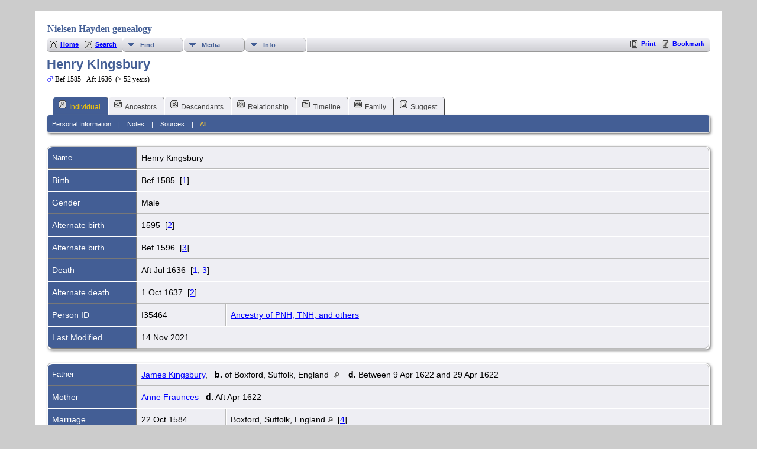

--- FILE ---
content_type: text/html;charset=UTF-8
request_url: https://nielsenhayden.com/genealogy-tng/getperson.php?personID=I35464&tree=nh1
body_size: 5112
content:
<!DOCTYPE html PUBLIC "-//W3C//DTD XHTML 1.0 Transitional//EN">

<html lang="en" xmlns="http://www.w3.org/1999/xhtml">
<head>
<title>Henry Kingsbury b. Bef 1585 d. Aft Jul 1636: NH genealogy</title>
<link rel="canonical" href="http://nielsenhayden.com/genealogy-tng//getperson.php?personID=I35464&tree=nh1" />
<meta name="Keywords" content="" />
<meta name="Description" content="Henry Kingsbury b. Bef 1585 d. Aft Jul 1636: NH genealogy" />
<meta http-equiv="Content-type" content="text/html; charset=UTF-8" />
<meta name="viewport" content="width=device-width, initial-scale=1" />
<link href="css/genstyle.css?v=15.0.1" rel="stylesheet" type="text/css" />
<link href="templates/template133/css/tngtabs2.css" rel="stylesheet" type="text/css" />
<link href="templates/template133/css/templatestyle.css?v=15.0.1" rel="stylesheet" type="text/css" />
<script src="https://code.jquery.com/jquery-3.4.1.min.js" type="text/javascript" integrity="sha384-vk5WoKIaW/vJyUAd9n/wmopsmNhiy+L2Z+SBxGYnUkunIxVxAv/UtMOhba/xskxh" crossorigin="anonymous"></script>
<script src="https://code.jquery.com/ui/1.12.1/jquery-ui.min.js" type="text/javascript" integrity="sha256-VazP97ZCwtekAsvgPBSUwPFKdrwD3unUfSGVYrahUqU=" crossorigin="anonymous"></script>
<script type="text/javascript" src="js/net.js"></script>
<script type="text/javascript">var tnglitbox;</script>
<script type="application/ld+json">
{"@type":"Person","@id":"getperson.php?personID=I35464&amp;tree=nh1","name":"Henry","familyName":"Kingsbury","birthPlace":"","birthDate":"1584-12-31","deathPlace":"","deathDate":"1636-08-00"}
</script>

<script type = 'text/javascript'>
function togglednaicon() {
   if ($('.toggleicon2').attr('src').indexOf('desc') > 0) {
      $('.toggleicon2').attr('src',cmstngpath + 'img/tng_sort_asc.gif')
      $('.toggleicon2').attr('title', 'Collapse');
      $('.dnatest').show();
   }
   else {
      $('.toggleicon2').attr('src',cmstngpath + 'img/tng_sort_desc.gif')
      $('.toggleicon2').attr('title', 'Expand');
      $('.dnatest').hide();
   }
}

function show_dnatest() {
      $('.toggleicon2').attr('src',cmstngpath + 'img/tng_sort_asc.gif')
      $('.toggleicon2').attr('title', 'Collapse');
      $('.dnatest').show();
}

function hide_dnatest() {
      $('.toggleicon2').attr('src',cmstngpath + 'img/tng_sort_desc.gif')
      $('.toggleicon2').attr('title', 'Expand');
      $('.dnatest').hide();
}
</script><link href="templates/template133/css/mytngstyle.css?v=15.0.1" rel="stylesheet" type="text/css" />
<script type="text/javascript" src="js/tngmenuhover2.js"></script>
<script type="text/javascript">
// <![CDATA[
var tnglitbox;
var share = 0;
var closeimg = "img/tng_close.gif";
var smallimage_url = 'ajx_smallimage.php?';
var cmstngpath='';
var loadingmsg = 'Loading...';
var expand_msg = "Expand";
var collapse_msg = "Collapse";
//]]>
</script>
<link rel="alternate" type="application/rss+xml" title="RSS" href="tngrss.php" />
<!-- The Next Generation of Genealogy Sitebuilding, v.15.0.1 (6 March 2025), Written by Darrin Lythgoe, 2001-2025 -->
</head>

<body>
<div id="art-main">
    <div class="cleared reset-box"></div>
<div class="art-nav">
	<div class="art-nav-l"></div>
	<div class="art-nav-r"></div>
<div class="art-nav-outer">
<div class="art-nav-wrapper">
<div class="art-nav-inner">
	<ul class="art-hmenu">
		<li>
			<a href="pedigree.php?personID=&amp;tree="><span class="l"></span><span class="r"></span><span class="t"></span></a>
		</li>	
		<li>
			<a href="pedigree.php?personID=&amp;tree="><span class="l"></span><span class="r"></span><span class="t"></span></a>
		</li>	
	</ul>
</div>
</div>
</div>
</div>
<div class="cleared reset-box"></div>
<div class="art-sheet">
        <div class="art-sheet-cc"></div>
        <div class="art-sheet-body">
            <div class="art-content-layout">
                <div class="art-content-layout-row">
                    <div class="art-layout-cell art-content">
<div class="art-post">
    <div class="art-post-body">
		<h2 class="site-head"><a href="index.php"><img src="templates/template133/img/globe-small.jpg" alt="" class="greentree" />Nielsen Hayden genealogy</a></h2>
<div class="menucontainer">
<div class="innercontainer">
<div style="display:inline-flex"><div class="icons">
<a href="index.php"    title="Home" class="tngsmallicon" id="home-smicon">Home</a>
<a href="searchform.php"    title="Search" class="tngsmallicon" id="search-smicon">Search</a>

</div>
<ul class="tngdd" id="tngdd">
<li><a href="#" class="menulink">Find</a>
<ul>
<li><a href="surnames.php"><span class="menu-icon" id="surnames-icon"></span> <div class="menu-label">Surnames</div></a></li>
<li><a href="whatsnew.php"><span class="menu-icon" id="whatsnew-icon"></span> <div class="menu-label">What's New</div></a></li>
<li><a href="mostwanted.php"><span class="menu-icon" id="mw-icon"></span> <div class="menu-label">Most Wanted</div></a></li>
<li><a href="reports.php"><span class="menu-icon" id="reports-icon"></span> <div class="menu-label">Reports</div></a></li>
<li><a href="cemeteries.php"><span class="menu-icon" id="cemeteries-icon"></span> <div class="menu-label">Cemeteries</div></a></li>
</ul>
</li>
<li><a href="#" class="menulink">Media</a>
<ul>
<li><a href="browsemedia.php?mediatypeID=photos"><span class="menu-icon" id="photos-icon"></span> <div class="menu-label">Photos</div></a></li>
<li><a href="browsemedia.php"><span class="menu-icon" id="media-icon"></span> <div class="menu-label">All Media</div></a></li>
</ul>
</li>
<li><a href="#" class="menulink">Info</a>
<ul>
<li><a href="places.php"><span class="menu-icon" id="places-icon"></span> <div class="menu-label">Places</div></a></li>
<li><a href="browsetrees.php"><span class="menu-icon" id="trees-icon"></span> <div class="menu-label">Trees</div></a></li>
<li><a href="browsebranches.php"><span class="menu-icon" id="branches-icon"></span> <div class="menu-label">Branches</div></a></li>
<li><a href="browsenotes.php"><span class="menu-icon" id="notes-icon"></span> <div class="menu-label">Notes</div></a></li>
<li><a href="browsesources.php"><span class="menu-icon" id="sources-icon"></span> <div class="menu-label">Sources</div></a></li>
<li><a href="browserepos.php"><span class="menu-icon" id="repos-icon"></span> <div class="menu-label">Repositories</div></a></li>
<li><a href="browse_dna_tests.php"><span class="menu-icon" id="dna-icon"></span> <div class="menu-label">DNA Tests</div></a></li>
</ul>
</li>
</ul>
</div><div class="icons-rt in-bar">
<a href="#" onclick="newwindow=window.open('/genealogy-tng/getperson.php?personID=I35464&amp;tree=nh1&amp;tngprint=1','tngprint','width=850,height=600,status=no,resizable=yes,scrollbars=yes'); newwindow.focus(); return false;"  rel="nofollow" title="Print" class="tngsmallicon" id="print-smicon">Print</a>
<a href="#" onclick="tnglitbox = new LITBox('ajx_addbookmark.php?p=',{width:350,height:120}); return false;"   title="Bookmark" class="tngsmallicon" id="bmk-smicon">Bookmark</a>

</div>
</div>
</div>
<script type="text/javascript">var tngdd=new tngdd.dd("tngdd");tngdd.init("tngdd","menuhover");</script>
<div class="vcard">
<h1 class="header fn" id="nameheader" style="margin-bottom:5px">Henry Kingsbury</h1><div class="normal"><img src="img/tng_male.gif" width="11" height="11" alt="Male" style="vertical-align: -1px; border: 0px;"/> Bef 1585 - Aft 1636 &nbsp;(&gt; 52 years)</div><br clear="all" />
<div id="tngmenu">
<ul id="tngnav">
<li><a id="a0" href="getperson.php?personID=I35464&amp;tree=nh1" class="here"><span class="tngsmallicon2" id="ind-smicon"></span>Individual</a></li>
<li><a id="a1" href="pedigree.php?personID=I35464&amp;tree=nh1"><span class="tngsmallicon2" id="ped-smicon"></span>Ancestors</a></li>
<li><a id="a2" href="descend.php?personID=I35464&amp;tree=nh1"><span class="tngsmallicon2" id="desc-smicon"></span>Descendants</a></li>
<li><a id="a3" href="relateform.php?primaryID=I35464&amp;tree=nh1"><span class="tngsmallicon2" id="rel-smicon"></span>Relationship</a></li>
<li><a id="a4" href="timeline.php?primaryID=I35464&amp;tree=nh1"><span class="tngsmallicon2" id="time-smicon"></span>Timeline</a></li>
<li><a id="a5" href="familychart.php?personID=I35464&amp;tree=nh1"><span class="tngsmallicon2" id="fam-smicon"></span>Family</a></li>
<li><a id="a6" href="suggest.php?enttype=I&amp;ID=I35464&amp;tree=nh1"><span class="tngsmallicon2" id="sugg-smicon"></span>Suggest</a></li>
</ul>
</div>
<div id="pub-innermenu" class="fieldnameback fieldname smaller rounded4">
<a href="#" class="lightlink" onclick="return infoToggle('info');" id="tng_plink">Personal Information</a> &nbsp;&nbsp; | &nbsp;&nbsp; 
<a href="#" class="lightlink" onclick="return infoToggle('notes');" id="tng_nlink">Notes</a> &nbsp;&nbsp; | &nbsp;&nbsp; 
<a href="#" class="lightlink" onclick="return infoToggle('citations');" id="tng_clink">Sources</a> &nbsp;&nbsp; | &nbsp;&nbsp; 
<a href="#" class="lightlink3" onclick="return infoToggle('all');" id="tng_alink">All</a>
</div><br/>
<script type="text/javascript" src="js/getperson.js"></script>
<script type="text/javascript">
function infoToggle(part) {
	if( part == "all" ) {
		jQuery('#info').show();
$('#notes').show();
$('#tng_nlink').attr('class','lightlink');
$('#citations').show();
$('#tng_clink').attr('class','lightlink');
		jQuery('#tng_alink').attr('class','lightlink3');
		jQuery('#tng_plink').attr('class','lightlink');
	}
	else {
		innerToggle(part,"info","tng_plink");
innerToggle(part,"notes","tng_nlink");
innerToggle(part,"citations","tng_clink");
		jQuery('#tng_alink').attr('class','lightlink');
	}
	return false;
}
</script>

<ul class="nopad">
<li id="info" style="list-style-type: none; ">
<table cellspacing="1" cellpadding="4" class="whiteback tfixed">
<col class="labelcol"/><col style="width:150px"/><col />
<tr>
<td valign="top" class="fieldnameback indleftcol lt1"  id="info1"><span class="fieldname">Name</span></td>
<td valign="top" colspan="2" class="databack"><span class="n"><span class="given-name">Henry</span> <span class="family-name">Kingsbury</span></span>&nbsp;</td></tr>
<tr>
<td valign="top" class="fieldnameback lt2" ><span class="fieldname">Birth</span></td>
<td valign="top" class="databack" colspan='2'>Bef 1585&nbsp; [<a href="#cite1" onclick="$('citations').style.display = '';">1</a>]&nbsp;</td>
</tr>
<tr>
<td valign="top" class="fieldnameback lt4" ><span class="fieldname">Gender</span></td>
<td valign="top" colspan="2" class="databack">Male&nbsp;</td></tr>
<tr>
<td valign="top" class="fieldnameback lt5" ><span class="fieldname">Alternate birth</span></td>
<td valign="top" class="databack" colspan='2'>1595&nbsp; [<a href="#cite2" onclick="$('citations').style.display = '';">2</a>]&nbsp;</td>
</tr>
<tr>
<td valign="top" class="fieldnameback lt6" ><span class="fieldname">Alternate birth</span></td>
<td valign="top" class="databack" colspan='2'>Bef 1596&nbsp; [<a href="#cite3" onclick="$('citations').style.display = '';">3</a>]&nbsp;</td>
</tr>
<tr>
<td valign="top" class="fieldnameback lt7" ><span class="fieldname">Death</span></td>
<td valign="top" class="databack" colspan='2'>Aft Jul 1636&nbsp; [<a href="#cite1" onclick="$('citations').style.display = '';">1</a>, <a href="#cite3" onclick="$('citations').style.display = '';">3</a>]&nbsp;</td>
</tr>
<tr>
<td valign="top" class="fieldnameback lt8" ><span class="fieldname">Alternate death</span></td>
<td valign="top" class="databack" colspan='2'>1 Oct 1637&nbsp; [<a href="#cite2" onclick="$('citations').style.display = '';">2</a>]&nbsp;</td>
</tr>
<tr>
<td valign="top" class="fieldnameback lt10" ><span class="fieldname">Person ID</span></td>
<td valign="top" class="databack">I35464&nbsp;</td>
<td valign="top" class="databack"><a href="showtree.php?tree=nh1">Ancestry of PNH, TNH, and others</a></td>
</tr>
<tr>
<td valign="top" class="fieldnameback lt11" ><span class="fieldname">Last Modified</span></td>
<td valign="top" colspan="2" class="databack">14 Nov 2021&nbsp;</td></tr>
</table>
<br/>
<table cellspacing="1" cellpadding="4" class="whiteback tfixed">
<col class="labelcol"/><col style="width:150px"/><col />
<tr>
<td valign="top" class="fieldnameback indleftcol lt12"  id="famF20837_1"><span class="fieldname">Father</span></td>
<td valign="top" colspan="2" class="databack"><a href="getperson.php?personID=I35466&amp;tree=nh1">James Kingsbury</a>, &nbsp; <strong>b.</strong> of Boxford, Suffolk, England <a href="placesearch.php?tree=nh1&amp;psearch=of+Boxford%2C+Suffolk%2C+England" title="Find all individuals with events at this location"><img src="img/tng_search_small.gif" class="placeimg" alt="Find all individuals with events at this location" style="width: 9px; height: 9px;" /></a><strong>d.</strong> Between 9 Apr 1622 and 29 Apr 1622&nbsp;</td></tr>
<tr>
<td valign="top" class="fieldnameback lt13" ><span class="fieldname">Mother</span></td>
<td valign="top" colspan="2" class="databack"><a href="getperson.php?personID=I35468&amp;tree=nh1">Anne Fraunces</a> &nbsp; <strong>d.</strong> Aft Apr 1622&nbsp;</td></tr>
<tr>
<td valign="top" class="fieldnameback lt14" ><span class="fieldname">Marriage</span></td>
<td valign="top" class="databack">22 Oct 1584&nbsp;</td>
<td valign="top" class="databack">Boxford, Suffolk, England <a href="placesearch.php?psearch=Boxford%2C+Suffolk%2C+England&amp;tree=nh1" title="Find all individuals with events at this location"><img src="img/tng_search_small.gif" alt="Find all individuals with events at this location" style="width: 9px; height: 9px; border:0" /></a>&nbsp; [<a href="#cite4" onclick="$('citations').style.display = '';">4</a>]&nbsp;</td>
</tr>
<tr>
<td valign="top" class="fieldnameback lt16" ><span class="fieldname">Family ID</span></td>
<td valign="top" class="databack">F20837&nbsp;</td>
<td valign="top" class="databack"><a href="familygroup.php?familyID=F20837&amp;tree=nh1">Group Sheet</a>&nbsp; | &nbsp;<a href='familychart.php?familyID=F20837&amp;tree=nh1'>Family Chart</a></td>
</tr>
</table>
<br/>
<table cellspacing="1" cellpadding="4" class="whiteback tfixed">
<col class="labelcol"/><col style="width:150px"/><col />
<tr>
<td valign="top" class="fieldnameback indleftcol lt17"  id="famF20836_1"><span class="fieldname">Family 1</span></td>
<td valign="top" colspan="2" class="databack"><a href="getperson.php?personID=I35465&amp;tree=nh1">Jane Warren</a> &nbsp; <strong>d.</strong> Bef 1621&nbsp;</td></tr>
<tr>
<td valign="top" class="fieldnameback lt18" ><span class="fieldname">Marriage</span></td>
<td valign="top" class="databack">5 Dec 1613&nbsp;</td>
<td valign="top" class="databack">Stoke by Nayland, Suffolk, England <a href="placesearch.php?psearch=Stoke+by+Nayland%2C+Suffolk%2C+England&amp;tree=nh1" title="Find all individuals with events at this location"><img src="img/tng_search_small.gif" alt="Find all individuals with events at this location" style="width: 9px; height: 9px; border:0" /></a>&nbsp; [<a href="#cite2" onclick="$('citations').style.display = '';">2</a>, <a href="#cite4" onclick="$('citations').style.display = '';">4</a>, <a href="#cite5" onclick="$('citations').style.display = '';">5</a>]&nbsp;</td>
</tr>
<tr>
<td valign="top" class="fieldnameback"><span class="fieldname">Children&nbsp;</span></td>
<td colspan="2" class="databack">
<table cellpadding = "0" cellspacing = "0" style="width: 100%">
<tr><td valign="top" width="10"><a href="descend.php?personID=I23639&amp;tree=nh1" title="Descendants" class="descindicator"><strong>+</strong></a></td><td onmouseover="highlightChild(1,'I23639');" onmouseout="highlightChild(0,'I23639');" class="unhighlightedchild" id="childI23639">1. <a href="getperson.php?personID=I23639&amp;tree=nh1">Henry Kingsbury</a>, &nbsp; <strong>b.</strong> Abt 1615 &nbsp; <strong>d.</strong> 1 Oct 1687, Haverhill, Essex, Massachusetts <a href="placesearch.php?tree=nh1&amp;psearch=Haverhill%2C+Essex%2C+Massachusetts" title="Find all individuals with events at this location"><img src="img/tng_search_small.gif" class="placeimg" alt="Find all individuals with events at this location" style="width: 9px; height: 9px;" /></a> (Age ~ 72 years)</td></tr>
</table>
</td>
</tr>
<tr>
<td valign="top" class="fieldnameback lt20" ><span class="fieldname">Family ID</span></td>
<td valign="top" class="databack">F20836&nbsp;</td>
<td valign="top" class="databack"><a href="familygroup.php?familyID=F20836&amp;tree=nh1">Group Sheet</a>&nbsp; | &nbsp;<a href='familychart.php?familyID=F20836&amp;tree=nh1'>Family Chart</a></td>
</tr>
<tr>
<td valign="top" class="fieldnameback lt21" ><span class="fieldname">Last Modified</span></td>
<td valign="top" colspan="2" class="databack">14 Aug 2021&nbsp;</td></tr>
</table>
<br />
<table cellspacing="1" cellpadding="4" class="whiteback tfixed">
<col class="labelcol"/><col style="width:150px"/><col />
<tr>
<td valign="top" class="fieldnameback indleftcol lt22"  id="famF20838_1"><span class="fieldname">Family 2</span></td>
<td valign="top" colspan="2" class="databack"><a href="getperson.php?personID=I35467&amp;tree=nh1">Margaret Blyth</a>&nbsp;</td></tr>
<tr>
<td valign="top" class="fieldnameback lt23" ><span class="fieldname">Marriage</span></td>
<td valign="top" class="databack">18 May 1621&nbsp;</td>
<td valign="top" class="databack">Assington, Suffolk, England <a href="placesearch.php?psearch=Assington%2C+Suffolk%2C+England&amp;tree=nh1" title="Find all individuals with events at this location"><img src="img/tng_search_small.gif" alt="Find all individuals with events at this location" style="width: 9px; height: 9px; border:0" /></a>&nbsp; [<a href="#cite3" onclick="$('citations').style.display = '';">3</a>, <a href="#cite4" onclick="$('citations').style.display = '';">4</a>, <a href="#cite6" onclick="$('citations').style.display = '';">6</a>]&nbsp;</td>
</tr>
<tr>
<td valign="top" class="fieldnameback lt25" ><span class="fieldname">Family ID</span></td>
<td valign="top" class="databack">F20838&nbsp;</td>
<td valign="top" class="databack"><a href="familygroup.php?familyID=F20838&amp;tree=nh1">Group Sheet</a>&nbsp; | &nbsp;<a href='familychart.php?familyID=F20838&amp;tree=nh1'>Family Chart</a></td>
</tr>
<tr>
<td valign="top" class="fieldnameback lt26" ><span class="fieldname">Last Modified</span></td>
<td valign="top" colspan="2" class="databack">8 Jun 2021&nbsp;</td></tr>
</table>
<br />
</li> <!-- end info -->
<li id="notes" style="list-style-type: none; ">
<table cellspacing="1" cellpadding="4" class="whiteback tfixed">
<col class="labelcol"/><col />
<tr>
<td valign="top" class="fieldnameback indleftcol" id="notes1"><span class="fieldname">Notes&nbsp;</span></td>
<td valign="top" class="databack"><ul>
<li>He and his second wife Margaret Blyth (widow of Thomas Alabaster) emigrated in 1630 on the <i>Talbot</i>, in the Winthrop fleet, settling at Boston. Both he and his son Henry were servants to the Winthrop family in England and New England.</li>
</ul>
</td>
</tr>
</table>
<br />
</li> <!-- end notes -->
<li id="citations" style="list-style-type: none; ">
<table cellspacing="1" cellpadding="4" class="whiteback tfixed">
<col class="labelcol"/><col />
<tr>
<td valign="top" class="fieldnameback indleftcol" id="citations1"><a name="sources"><span class="fieldname">Sources&nbsp;</span></a></td>
<td valign="top" class="databack"><ol class="citeblock"><li><a name="cite1"></a>[<a href="showsource.php?sourceID=S5870&amp;tree=nh1">S5870</a>]  Melinde Lutz Byrne and John Edward Hardy, "Three French Daughters and Their Husbands: Three Unrecorded Marriages from Early Massachusetts, Amy (French) Gage, Susan (French) Kingsbury, and Anne (French) Hardy." <i>The New England Historical and Genealogical Register</i> 175:104, 2021. <br /><br /></li>
<li><a name="cite2"></a>[<a href="showsource.php?sourceID=S5881&amp;tree=nh1">S5881</a>]  <i>Ancestral Lines, Fourth Edition: 232 Families in England, Wales, the Netherlands, Germany, New England, New York, New Jersey, and Pennsylvania</i> by Carl Boyer III. Santa Clarita, California, 2015. <br /><br /></li>
<li><a name="cite3"></a>[<a href="showsource.php?sourceID=S2306&amp;tree=nh1">S2306</a>]  <i>The Winthrop Fleet: Massachusetts Bay Company Immigrants to New England 1629-1630</i> by Robert Charles Anderson. Boston: New England Historic Genealogical Society, 2012. <br /><br /></li>
<li><a name="cite4"></a>[<a href="showsource.php?sourceID=S3137&amp;tree=nh1">S3137</a>]  <i>The Genealogy of the Descendants of Henry Kingsbury of Ipswich and Haverhill, Mass.</i> by Frederick John Kingsbury, ed. Mary Kingsbury Talcott. Hartford, Connecticut: Case, Lockwood, and Brainard, 1905. <br /><br /></li>
<li><a name="cite5"></a>[<a href="showsource.php?sourceID=S5870&amp;tree=nh1">S5870</a>]  Melinde Lutz Byrne and John Edward Hardy, "Three French Daughters and Their Husbands: Three Unrecorded Marriages from Early Massachusetts, Amy (French) Gage, Susan (French) Kingsbury, and Anne (French) Hardy." <i>The New England Historical and Genealogical Register</i> 175:104, 2021., year and place only. <br /><br /></li>
<li><a name="cite6"></a>[<a href="showsource.php?sourceID=S5870&amp;tree=nh1">S5870</a>]  Melinde Lutz Byrne and John Edward Hardy, "Three French Daughters and Their Husbands: Three Unrecorded Marriages from Early Massachusetts, Amy (French) Gage, Susan (French) Kingsbury, and Anne (French) Hardy." <i>The New England Historical and Genealogical Register</i> 175:104, 2021., year only. <br /></li>
</ol></td>
</tr>
</table>
<br />
</li> <!-- end citations -->
</ul>
</div>
<br/>


		<div class="cleared"></div>
    </div>
</div>

                      <div class="cleared"></div>
                    </div>
                </div>
            </div>
            <div class="cleared"></div>
            <div class="art-footer">
                <div class="art-footer-body">
                            <div class="art-footer-text">
                                
						<div class="dotted-line">&nbsp;</div>
                       <a href="tngrss.php" class="art-rss-tag-icon" title="RSS"></a>
		<script type="text/javascript">
		//<![CDATA[
		jQuery(document).ready(function() {
			jQuery('.media-preview img').on('mouseover touchstart',function(e) {
				e.preventDefault();
				var items = this.parentElement.id.match(/img-(\d+)-(\d+)-(.*)/);
				var key = items[2] && items[2] != "0" ? items[1]+"_"+items[2] : items[1];
				var parts = items[3].split('~~');
				if(jQuery('#prev'+key).css('display') == "none")
					showPreview(items[1],items[2],parts[0],parts[1],key,'standard');
				else
					closePreview(key);
			});
			jQuery('.media-preview img').on('mouseout',function(e) {
				var items = this.parentElement.id.match(/img-(\d+)-(\d+)-(.*)/);
				var key = items[2] && items[2] != "0" ? items[1]+"_"+items[2] : items[1];
				closePreview(key);
			});
			jQuery(document).on('click touchstart', '.prev-close img', function(e) {
				var items;
				items = this.id.match(/close-(\d+)_(\d+)/);
				if(!items)
					items = this.id.match(/close-(\d+)/);
				var key = items[2] && items[2] != "0" ? items[1]+"_"+items[2] : items[1];
				closePreview(key);
			});
		});
		//]]>
		</script>
<p class="smaller center">This site powered by <a href="https://tngsitebuilding.com" class="footer" target="_blank" title="Learn more about TNG">The Next Generation of Genealogy Sitebuilding</a> v. 15.0.1,  written by Darrin Lythgoe  &copy; 2001-2025.</p>
<p class="smaller center">Maintained by <a href="suggest.php?" class="footer" title="Contact Us">P &amp; T Nielsen Hayden</a>.</p>
                            </div>
                    <div class="cleared"></div>
                </div>
            </div>
    		<div class="cleared"></div>
        </div>
    </div>
    <div class="cleared"></div>
	<br/>
</div><script type="text/javascript" src="js/litbox.js"></script>
</body>
</html>


--- FILE ---
content_type: text/css
request_url: https://nielsenhayden.com/genealogy-tng/templates/template133/css/mytngstyle.css?v=15.0.1
body_size: 648
content:
/*your custom style goes in this file*/
/*if you're overriding style blocks from genstyle.css, you only need to include the attributes you're overriding, not the whole block*/

/* Edit this template's index.php to get rid of the code that generates the multiple columns of links framed between dotted line at the bottom of the page; also the "contact us" link; also the globe image. */

/* body: describes page background color and all non-table text not governed by any other style */
body {
	background-color : #FFFFFF;
	color : #000000;
	font-family : Georgia, Verdana, 'Open Sans', Arial, Helvetica, sans-serif;
	font-size: 11px;
	-webkit-print-color-adjust:exact;
}

/* link: normal links, active: links in use */
a:link, a:active, div.icons a {
	color : #0000FF;
    text-decoration: underline;
}

/* visited: previously visited links */
a:visited {
	color: #800080;
    text-decoration: underline;
}

.normal {
	font-family: Georgia, "Times New Roman", Times, Serif;
    font-size: 12px;
    line-height: 1.5;
}

body {
    font-family : Georgia, 'Open Sans', Arial, Helvetica, sans-serif;
}

/* gets rid of the awful denim background*/
body {
  background-color: #CCCCCC;
  background-image: none;
}

/* gets rid of the beveled border */
.art-sheet-cc {
  background-color: white;
	-moz-border-radius: 0px;
	-webkit-border-radius: 0px;
	border-radius: 0px;
  -moz-box-shadow:    0px 0px 0px 0px;
  -webkit-box-shadow: 0px 0px 0px 0px;
  box-shadow:         0px 0px 0px 0px;
}

/* gets rid of the menubar on top -- also, edit templateconfig.php to get rid of the "his side" and "her side" links */
.art-nav-inner {
   background-image: none;
	-moz-border-radius: 0px;
	-webkit-border-radius: 0px;
	border-radius: 0px;
  -moz-box-shadow:    0px 0px 0px 0px;
  -webkit-box-shadow: 0px 0px 0px 0px;
  box-shadow:         0px 0px 0px 0px;
}

/* moves the whole shooting match to the top of the browser window */
.art-nav {
   min-height: 0px;
   margin-top: 0px;
}

/* renders the Search label in Georgia */
h2.site-head, h2.site-head a {
	font-family: Georgia, "Times New Roman", Times, Serif;	font-size: 12pt;
    font-weight: bold;
    padding: 0 0 0 0px;
    margin: 0 0 0 -5px;
}

/* renders the home page header in Georgia */
.big-header {
	font-family: Georgia, "Times New Roman", Times, Serif;
    font-size: 26pt;
    font-weight: bold;
    padding: 0 0 0 0px;
}

/* makes the two-column paragraph at the bottom into a single column */
.newspaper2 {
	-moz-column-count:1; /* Firefox */
	-webkit-column-count:1; /* Safari and Chrome */
	column-count:1;
	padding-top: 15px;
	font-family: Georgia, "Times New Roman", Times, Serif;
    font-size: 14px;
    line-height: 1.4;
    width: 75%;
}

.newspaper2 p {
	margin: 0 0 15px;
	padding: 0px;
}

.newspaper2 a:link {
    text-decoration: underline;
}

